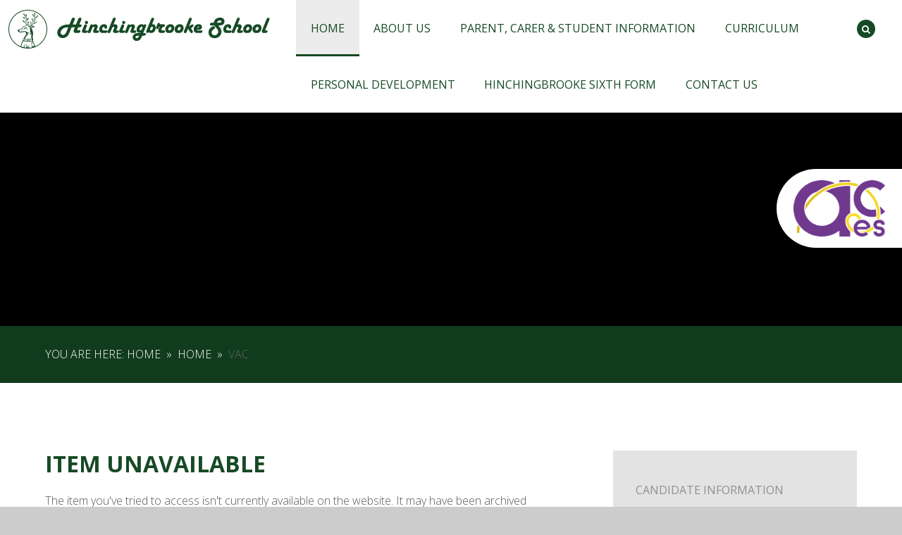

--- FILE ---
content_type: text/html
request_url: https://www.hinchingbrookeschool.net/page/?title=Subject+Leader+of+Business+Studies&pid=338
body_size: 54737
content:

<!DOCTYPE html>
<!--[if IE 7]><html class="no-ios no-js lte-ie9 lte-ie8 lte-ie7" lang="en" xml:lang="en"><![endif]-->
<!--[if IE 8]><html class="no-ios no-js lte-ie9 lte-ie8"  lang="en" xml:lang="en"><![endif]-->
<!--[if IE 9]><html class="no-ios no-js lte-ie9"  lang="en" xml:lang="en"><![endif]-->
<!--[if !IE]><!--> <html class="no-ios no-js"  lang="en" xml:lang="en"><!--<![endif]-->
	<head>
		<meta http-equiv="X-UA-Compatible" content="IE=edge" />
		<meta http-equiv="content-type" content="text/html; charset=utf-8"/>
		
		<link rel="canonical" href="https://www.hinchingbrookeschool.net/page/?title=Subject+Leader+of+Business+Studies&amp;pid=338">
		<link rel="stylesheet" integrity="sha512-+L4yy6FRcDGbXJ9mPG8MT/3UCDzwR9gPeyFNMCtInsol++5m3bk2bXWKdZjvybmohrAsn3Ua5x8gfLnbE1YkOg==" crossorigin="anonymous" referrerpolicy="no-referrer" media="screen" href="https://cdnjs.cloudflare.com/ajax/libs/font-awesome/4.5.0/css/font-awesome.min.css?cache=260112">
<!--[if IE 7]><link rel="stylesheet" media="screen" href="https://cdn.juniperwebsites.co.uk/_includes/font-awesome/4.2.0/css/font-awesome-ie7.min.css?cache=v4.6.56.3">
<![endif]-->
		<title>Hinchingbrooke School - Item Unavailable</title>
		
<!--[if IE]>
<script>
console = {log:function(){return;}};
</script>
<![endif]-->

<script>
	var boolItemEditDisabled;
	var boolLanguageMode, boolLanguageEditOriginal;
	var boolViewingConnect;
	var boolConnectDashboard;
	var displayRegions = [];
	var intNewFileCount = 0;
	strItemType = "page";
	strSubItemType = "page";

	var featureSupport = {
		tagging: false,
		eventTagging: false
	};
	var boolLoggedIn = false;
boolAdminMode = false;
	var boolSuperUser = false;
strCookieBarStyle = 'none';
	intParentPageID = "282";
	intCurrentItemID = 338;
	var intCurrentCatID = "";
boolIsHomePage = false;
	boolItemEditDisabled = true;
	boolLanguageEditOriginal=true;
	strCurrentLanguage='en-gb';	strFileAttachmentsUploadLocation = 'bottom';	boolViewingConnect = false;	boolConnectDashboard = false;	var objEditorComponentList = {};

</script>

<script src="https://cdn.juniperwebsites.co.uk/admin/_includes/js/mutation_events.min.js?cache=v4.6.56.3"></script>
<script src="https://cdn.juniperwebsites.co.uk/admin/_includes/js/jquery/jquery.js?cache=v4.6.56.3"></script>
<script src="https://cdn.juniperwebsites.co.uk/admin/_includes/js/jquery/jquery.prefilter.js?cache=v4.6.56.3"></script>
<script src="https://cdn.juniperwebsites.co.uk/admin/_includes/js/jquery/jquery.query.js?cache=v4.6.56.3"></script>
<script src="https://cdn.juniperwebsites.co.uk/admin/_includes/js/jquery/js.cookie.js?cache=v4.6.56.3"></script>
<script src="/_includes/editor/template-javascript.asp?cache=260112"></script>
<script src="/admin/_includes/js/functions/minified/functions.login.new.asp?cache=260112"></script>

  <script>

  </script>
<link href="https://www.hinchingbrookeschool.net/feeds/pages.asp?pid=338&lang=en" rel="alternate" type="application/rss+xml" title="Hinchingbrooke School - Subject Leader of Business Studies - Page Updates"><link href="https://www.hinchingbrookeschool.net/feeds/comments.asp?title=Subject Leader of Business Studies&amp;item=page&amp;pid=338" rel="alternate" type="application/rss+xml" title="Hinchingbrooke School - Subject Leader of Business Studies - Page Comments"><link rel="stylesheet" media="screen" href="/_site/css/main.css?cache=260112">


<meta name="mobile-web-app-capable" content="yes">
<meta name="apple-mobile-web-app-capable" content="yes">
<meta name="viewport" content="width=device-width, initial-scale=1, minimum-scale=1, maximum-scale=1">
<link rel="author" href="/humans.txt">
<link rel="icon" href="/_site/images/favicons/favicon.ico">
<link rel="apple-touch-icon" href="/_site/images/favicons/favicon.png">
<link href='https://fonts.googleapis.com/css?family=Open+Sans:400,300,400italic,600,600italic,300italic,700' rel='stylesheet' type='text/css'>
<link rel="stylesheet" href="/_site/css/print.css" type="text/css" media="print" />



        <script type="text/javascript">
            var iOS = (navigator.userAgent.match(/(iPad|iPhone|iPod)/g) ? true : false);
            if (iOS) {
                $('html').removeClass('no-ios').addClass('ios');
            }
        </script><link rel="stylesheet" media="screen" href="https://cdn.juniperwebsites.co.uk/_includes/css/content-blocks.css?cache=v4.6.56.3">
<link rel="stylesheet" media="screen" href="/_includes/css/cookie-colour.asp?cache=260112">
<link rel="stylesheet" media="screen" href="https://cdn.juniperwebsites.co.uk/_includes/css/cookies.css?cache=v4.6.56.3">
<link rel="stylesheet" media="screen" href="https://cdn.juniperwebsites.co.uk/_includes/css/cookies.advanced.css?cache=v4.6.56.3">
<link rel="stylesheet" media="screen" href="https://cdn.juniperwebsites.co.uk/_includes/css/overlord.css?cache=v4.6.56.3">
<link rel="stylesheet" media="screen" href="https://cdn.juniperwebsites.co.uk/_includes/css/templates.css?cache=v4.6.56.3">
<link rel="stylesheet" media="screen" href="/_site/css/attachments.css?cache=260112">
<link rel="stylesheet" media="screen" href="/_site/css/templates.css?cache=260112">
<style>#print_me { display: none;}</style><link rel="stylesheet" media="screen" href="/_site/css/content-design.css"><script src="https://cdn.juniperwebsites.co.uk/admin/_includes/js/modernizr.js?cache=v4.6.56.3"></script>
<script integrity="sha256-oTyWrNiP6Qftu4vs2g0RPCKr3g1a6QTlITNgoebxRc4=" crossorigin="anonymous" referrerpolicy="no-referrer" src="https://code.jquery.com/ui/1.10.4/jquery-ui.min.js?cache=260112"></script>
<script src="https://cdn.juniperwebsites.co.uk/admin/_includes/js/jquery/jquery.ui.timepicker.min.js?cache=v4.6.56.3"></script>
<link rel="stylesheet" media="screen" href="https://cdn.juniperwebsites.co.uk/admin/_includes/css/jquery.ui.timepicker.css?cache=v4.6.56.3">
<script src="https://cdn.juniperwebsites.co.uk/admin/_includes/js/jquery/jquery-ui.touch-punch.min.js?cache=v4.6.56.3"></script>
<link rel="stylesheet" media="screen" href="https://cdn.juniperwebsites.co.uk/admin/_includes/css/jquery-ui.css?cache=v4.6.56.3">
<script src="https://cdn.juniperwebsites.co.uk/_includes/js/swfobject.js?cache=v4.6.56.3"></script>

        <meta property="og:site_name" content="Hinchingbrooke School" />
        <meta property="og:title" content="Item Unavailable" />
        <meta property="og:image" content="https://www.hinchingbrookeschool.net/_site/images/design/thumbnail.jpg" />
        <meta property="og:type" content="website" />
        <meta property="twitter:card" content="summary" />
</head>


    <body>


<div id="print_me"></div>
<div class="mason mason--inner mason--nodemo">

	<section class="access">
		<a class="access__anchor" name="header"></a>
		<a class="access__link" href="#content">Skip to content &darr;</a>
	</section>

	<header class="header video--hide">
		<div class="header__wrap bg--white">
			<div class="header__content center">
				<a class="header__logo" href="/"><img src="/_site/images/design/logo.png" alt="Logo"></a>
				<h1 class="header__title">Hinchingbrooke School</h1>
			</div>
			<section class="menu caps">
				<div class="menu__btns">
					<button class="menu__btn menu__btn--main caps">
						<div class="menu__btn--front">menu</div>
						<div class="menu__btn--back">close</div>
					</button>
					
				</div>
				<nav class="menu__sidebar">
					<ul class="menu__sidebar__list"><li class="menu__sidebar__list__item menu__sidebar__list__item--page_1 menu__sidebar__list__item--subitems menu__sidebar__list__item--selected"><a class="menu__sidebar__list__item__link" id="page_1" href="/"><span>Home</span></a><button class="menu__sidebar__list__item__button" data-tab=".menu__sidebar__list__item--page_1--expand"><i class="menu__sidebar__list__item__button__icon fa fa-angle-down"></i></button><ul class="menu__sidebar__list__item__sub"><li class="menu__sidebar__list__item menu__sidebar__list__item--news_category_18"><a class="menu__sidebar__list__item__link" id="news_category_18" href="/news/?pid=1&amp;nid=18"><span>HBK Updates</span></a><button class="menu__sidebar__list__item__button" data-tab=".menu__sidebar__list__item--news_category_18--expand"><i class="menu__sidebar__list__item__button__icon fa fa-angle-down"></i></button></li><li class="menu__sidebar__list__item menu__sidebar__list__item--url_80"><a class="menu__sidebar__list__item__link" id="url_80" href="/_site/data/files/documents/8447F180FAA0A784F4D72B15F49FE78C.pdf?pid=1" target="_blank" rel="external"><span>Remote Learning Provision @HBK</span></a><button class="menu__sidebar__list__item__button" data-tab=".menu__sidebar__list__item--url_80--expand"><i class="menu__sidebar__list__item__button__icon fa fa-angle-down"></i></button></li><li class="menu__sidebar__list__item menu__sidebar__list__item--page_627"><a class="menu__sidebar__list__item__link" id="page_627" href="/page/?title=Safeguarding&amp;pid=627"><span>Safeguarding</span></a><button class="menu__sidebar__list__item__button" data-tab=".menu__sidebar__list__item--page_627--expand"><i class="menu__sidebar__list__item__button__icon fa fa-angle-down"></i></button></li><li class="menu__sidebar__list__item menu__sidebar__list__item--news_category_21"><a class="menu__sidebar__list__item__link" id="news_category_21" href="/news/?pid=1&amp;nid=21"><span>Sixth Form Transition Work</span></a><button class="menu__sidebar__list__item__button" data-tab=".menu__sidebar__list__item--news_category_21--expand"><i class="menu__sidebar__list__item__button__icon fa fa-angle-down"></i></button></li></ul></li><li class="menu__sidebar__list__item menu__sidebar__list__item--page_33 menu__sidebar__list__item--subitems"><a class="menu__sidebar__list__item__link" id="page_33" href="/page/?title=About+US&amp;pid=33"><span>About US</span></a><button class="menu__sidebar__list__item__button" data-tab=".menu__sidebar__list__item--page_33--expand"><i class="menu__sidebar__list__item__button__icon fa fa-angle-down"></i></button><ul class="menu__sidebar__list__item__sub"><li class="menu__sidebar__list__item menu__sidebar__list__item--page_1118"><a class="menu__sidebar__list__item__link" id="page_1118" href="/page/?title=Alumni&amp;pid=1118"><span>Alumni</span></a><button class="menu__sidebar__list__item__button" data-tab=".menu__sidebar__list__item--page_1118--expand"><i class="menu__sidebar__list__item__button__icon fa fa-angle-down"></i></button></li><li class="menu__sidebar__list__item menu__sidebar__list__item--page_900"><a class="menu__sidebar__list__item__link" id="page_900" href="/page/?title=Equality+Objectives&amp;pid=900"><span>Equality Objectives</span></a><button class="menu__sidebar__list__item__button" data-tab=".menu__sidebar__list__item--page_900--expand"><i class="menu__sidebar__list__item__button__icon fa fa-angle-down"></i></button></li><li class="menu__sidebar__list__item menu__sidebar__list__item--page_1023"><a class="menu__sidebar__list__item__link" id="page_1023" href="/page/?title=Foundation+of+Hinchingbrooke+School&amp;pid=1023"><span>Foundation of Hinchingbrooke School</span></a><button class="menu__sidebar__list__item__button" data-tab=".menu__sidebar__list__item--page_1023--expand"><i class="menu__sidebar__list__item__button__icon fa fa-angle-down"></i></button></li><li class="menu__sidebar__list__item menu__sidebar__list__item--page_64"><a class="menu__sidebar__list__item__link" id="page_64" href="/page/?title=Free+School+Meals+and+Pupil+Premium&amp;pid=64"><span>Free School Meals and Pupil Premium</span></a><button class="menu__sidebar__list__item__button" data-tab=".menu__sidebar__list__item--page_64--expand"><i class="menu__sidebar__list__item__button__icon fa fa-angle-down"></i></button></li><li class="menu__sidebar__list__item menu__sidebar__list__item--page_35"><a class="menu__sidebar__list__item__link" id="page_35" href="/page/?title=Governance&amp;pid=35"><span>Governance</span></a><button class="menu__sidebar__list__item__button" data-tab=".menu__sidebar__list__item--page_35--expand"><i class="menu__sidebar__list__item__button__icon fa fa-angle-down"></i></button></li><li class="menu__sidebar__list__item menu__sidebar__list__item--page_1119"><a class="menu__sidebar__list__item__link" id="page_1119" href="/page/?title=History+of+Hinchingbrooke+School&amp;pid=1119"><span>History of Hinchingbrooke School</span></a><button class="menu__sidebar__list__item__button" data-tab=".menu__sidebar__list__item--page_1119--expand"><i class="menu__sidebar__list__item__button__icon fa fa-angle-down"></i></button></li><li class="menu__sidebar__list__item menu__sidebar__list__item--page_43"><a class="menu__sidebar__list__item__link" id="page_43" href="/page/?title=Policies&amp;pid=43"><span>Policies</span></a><button class="menu__sidebar__list__item__button" data-tab=".menu__sidebar__list__item--page_43--expand"><i class="menu__sidebar__list__item__button__icon fa fa-angle-down"></i></button></li><li class="menu__sidebar__list__item menu__sidebar__list__item--url_97"><a class="menu__sidebar__list__item__link" id="url_97" href="/page/?title=About+US&amp;pid=33" target="_blank" rel="external"><span>Principal's Welcome</span></a><button class="menu__sidebar__list__item__button" data-tab=".menu__sidebar__list__item--url_97--expand"><i class="menu__sidebar__list__item__button__icon fa fa-angle-down"></i></button></li><li class="menu__sidebar__list__item menu__sidebar__list__item--page_904"><a class="menu__sidebar__list__item__link" id="page_904" href="/page/?title=School+Performance&amp;pid=904"><span>School Performance</span></a><button class="menu__sidebar__list__item__button" data-tab=".menu__sidebar__list__item--page_904--expand"><i class="menu__sidebar__list__item__button__icon fa fa-angle-down"></i></button></li><li class="menu__sidebar__list__item menu__sidebar__list__item--page_960"><a class="menu__sidebar__list__item__link" id="page_960" href="/page/?title=Staff+2025%2F2026&amp;pid=960"><span>Staff 2025/2026</span></a><button class="menu__sidebar__list__item__button" data-tab=".menu__sidebar__list__item--page_960--expand"><i class="menu__sidebar__list__item__button__icon fa fa-angle-down"></i></button></li><li class="menu__sidebar__list__item menu__sidebar__list__item--page_1024"><a class="menu__sidebar__list__item__link" id="page_1024" href="/page/?title=Staff+Wellbeing&amp;pid=1024"><span>Staff Wellbeing</span></a><button class="menu__sidebar__list__item__button" data-tab=".menu__sidebar__list__item--page_1024--expand"><i class="menu__sidebar__list__item__button__icon fa fa-angle-down"></i></button></li><li class="menu__sidebar__list__item menu__sidebar__list__item--page_902"><a class="menu__sidebar__list__item__link" id="page_902" href="/page/?title=Working+for+Hinchingbrooke+School&amp;pid=902"><span>Working for Hinchingbrooke School</span></a><button class="menu__sidebar__list__item__button" data-tab=".menu__sidebar__list__item--page_902--expand"><i class="menu__sidebar__list__item__button__icon fa fa-angle-down"></i></button></li></ul></li><li class="menu__sidebar__list__item menu__sidebar__list__item--page_3 menu__sidebar__list__item--subitems"><a class="menu__sidebar__list__item__link" id="page_3" href="/page/?title=PARENT%2C+CARER+%26amp%3B+STUDENT+Information&amp;pid=3"><span>PARENT, CARER &amp; STUDENT Information</span></a><button class="menu__sidebar__list__item__button" data-tab=".menu__sidebar__list__item--page_3--expand"><i class="menu__sidebar__list__item__button__icon fa fa-angle-down"></i></button><ul class="menu__sidebar__list__item__sub"><li class="menu__sidebar__list__item menu__sidebar__list__item--page_695"><a class="menu__sidebar__list__item__link" id="page_695" href="/page/?title=Admissions+%26amp%3B+Leavers&amp;pid=695"><span>Admissions &amp; Leavers</span></a><button class="menu__sidebar__list__item__button" data-tab=".menu__sidebar__list__item--page_695--expand"><i class="menu__sidebar__list__item__button__icon fa fa-angle-down"></i></button></li><li class="menu__sidebar__list__item menu__sidebar__list__item--page_135"><a class="menu__sidebar__list__item__link" id="page_135" href="/page/?title=Attendance+%26amp%3B+Reporting+Absence&amp;pid=135"><span>Attendance &amp; Reporting Absence</span></a><button class="menu__sidebar__list__item__button" data-tab=".menu__sidebar__list__item--page_135--expand"><i class="menu__sidebar__list__item__button__icon fa fa-angle-down"></i></button></li><li class="menu__sidebar__list__item menu__sidebar__list__item--page_227"><a class="menu__sidebar__list__item__link" id="page_227" href="/page/?title=Catering&amp;pid=227"><span>Catering</span></a><button class="menu__sidebar__list__item__button" data-tab=".menu__sidebar__list__item--page_227--expand"><i class="menu__sidebar__list__item__button__icon fa fa-angle-down"></i></button></li><li class="menu__sidebar__list__item menu__sidebar__list__item--page_1138"><a class="menu__sidebar__list__item__link" id="page_1138" href="/page/?title=E%2DSafety&amp;pid=1138"><span>E-Safety</span></a><button class="menu__sidebar__list__item__button" data-tab=".menu__sidebar__list__item--page_1138--expand"><i class="menu__sidebar__list__item__button__icon fa fa-angle-down"></i></button></li><li class="menu__sidebar__list__item menu__sidebar__list__item--news_category_24"><a class="menu__sidebar__list__item__link" id="news_category_24" href="/news/?pid=3&amp;nid=24"><span>HBK Fortnightly Focus</span></a><button class="menu__sidebar__list__item__button" data-tab=".menu__sidebar__list__item--news_category_24--expand"><i class="menu__sidebar__list__item__button__icon fa fa-angle-down"></i></button></li><li class="menu__sidebar__list__item menu__sidebar__list__item--page_943"><a class="menu__sidebar__list__item__link" id="page_943" href="/page/?title=HBK+Surveys&amp;pid=943"><span>HBK Surveys</span></a><button class="menu__sidebar__list__item__button" data-tab=".menu__sidebar__list__item--page_943--expand"><i class="menu__sidebar__list__item__button__icon fa fa-angle-down"></i></button></li><li class="menu__sidebar__list__item menu__sidebar__list__item--page_713"><a class="menu__sidebar__list__item__link" id="page_713" href="/page/?title=Help+%26amp%3B+Advice&amp;pid=713"><span>Help &amp; Advice</span></a><button class="menu__sidebar__list__item__button" data-tab=".menu__sidebar__list__item--page_713--expand"><i class="menu__sidebar__list__item__button__icon fa fa-angle-down"></i></button></li><li class="menu__sidebar__list__item menu__sidebar__list__item--page_1006"><a class="menu__sidebar__list__item__link" id="page_1006" href="/page/?title=Hinchingbrooke+Approach+to+Behaviour+%28HAB%29+%2D+A+guide+for+Parents+and+Carers&amp;pid=1006"><span>Hinchingbrooke Approach to Behaviour (HAB) - A guide for Parents and Carers</span></a><button class="menu__sidebar__list__item__button" data-tab=".menu__sidebar__list__item--page_1006--expand"><i class="menu__sidebar__list__item__button__icon fa fa-angle-down"></i></button></li><li class="menu__sidebar__list__item menu__sidebar__list__item--page_948"><a class="menu__sidebar__list__item__link" id="page_948" href="/page/?title=Lost+Property+%40+HBK&amp;pid=948"><span>Lost Property @ HBK</span></a><button class="menu__sidebar__list__item__button" data-tab=".menu__sidebar__list__item--page_948--expand"><i class="menu__sidebar__list__item__button__icon fa fa-angle-down"></i></button></li><li class="menu__sidebar__list__item menu__sidebar__list__item--page_268"><a class="menu__sidebar__list__item__link" id="page_268" href="/page/?title=Parents%27+Evenings+Online+%26amp%3B+Online+Booking+System&amp;pid=268"><span>Parents' Evenings Online &amp; Online Booking System</span></a><button class="menu__sidebar__list__item__button" data-tab=".menu__sidebar__list__item--page_268--expand"><i class="menu__sidebar__list__item__button__icon fa fa-angle-down"></i></button></li><li class="menu__sidebar__list__item menu__sidebar__list__item--page_963"><a class="menu__sidebar__list__item__link" id="page_963" href="/page/?title=Progress+Reports&amp;pid=963"><span>Progress Reports</span></a><button class="menu__sidebar__list__item__button" data-tab=".menu__sidebar__list__item--page_963--expand"><i class="menu__sidebar__list__item__button__icon fa fa-angle-down"></i></button></li><li class="menu__sidebar__list__item menu__sidebar__list__item--page_1041"><a class="menu__sidebar__list__item__link" id="page_1041" href="/page/?title=Rewards+%40+HBK&amp;pid=1041"><span>Rewards @ HBK</span></a><button class="menu__sidebar__list__item__button" data-tab=".menu__sidebar__list__item--page_1041--expand"><i class="menu__sidebar__list__item__button__icon fa fa-angle-down"></i></button></li><li class="menu__sidebar__list__item menu__sidebar__list__item--url_1"><a class="menu__sidebar__list__item__link" id="url_1" href="/calendar/?calid=9,8&amp;pid=3&amp;viewid=1"><span>School Calendar 2025-2026</span></a><button class="menu__sidebar__list__item__button" data-tab=".menu__sidebar__list__item--url_1--expand"><i class="menu__sidebar__list__item__button__icon fa fa-angle-down"></i></button></li><li class="menu__sidebar__list__item menu__sidebar__list__item--page_903"><a class="menu__sidebar__list__item__link" id="page_903" href="/page/?title=School+Day&amp;pid=903"><span>School Day</span></a><button class="menu__sidebar__list__item__button" data-tab=".menu__sidebar__list__item--page_903--expand"><i class="menu__sidebar__list__item__button__icon fa fa-angle-down"></i></button></li><li class="menu__sidebar__list__item menu__sidebar__list__item--page_893"><a class="menu__sidebar__list__item__link" id="page_893" href="/page/?title=Term+Dates&amp;pid=893"><span>Term Dates</span></a><button class="menu__sidebar__list__item__button" data-tab=".menu__sidebar__list__item--page_893--expand"><i class="menu__sidebar__list__item__button__icon fa fa-angle-down"></i></button></li><li class="menu__sidebar__list__item menu__sidebar__list__item--page_137"><a class="menu__sidebar__list__item__link" id="page_137" href="/uniform"><span>Uniform &amp; Appearance</span></a><button class="menu__sidebar__list__item__button" data-tab=".menu__sidebar__list__item--page_137--expand"><i class="menu__sidebar__list__item__button__icon fa fa-angle-down"></i></button></li><li class="menu__sidebar__list__item menu__sidebar__list__item--page_196"><a class="menu__sidebar__list__item__link" id="page_196" href="/transition"><span>Year 6 to 7 Transition September 2025</span></a><button class="menu__sidebar__list__item__button" data-tab=".menu__sidebar__list__item--page_196--expand"><i class="menu__sidebar__list__item__button__icon fa fa-angle-down"></i></button></li></ul></li><li class="menu__sidebar__list__item menu__sidebar__list__item--page_7 menu__sidebar__list__item--subitems"><a class="menu__sidebar__list__item__link" id="page_7" href="/page/?title=Curriculum&amp;pid=7"><span>Curriculum</span></a><button class="menu__sidebar__list__item__button" data-tab=".menu__sidebar__list__item--page_7--expand"><i class="menu__sidebar__list__item__button__icon fa fa-angle-down"></i></button><ul class="menu__sidebar__list__item__sub"><li class="menu__sidebar__list__item menu__sidebar__list__item--page_202"><a class="menu__sidebar__list__item__link" id="page_202" href="/exams"><span>Examinations</span></a><button class="menu__sidebar__list__item__button" data-tab=".menu__sidebar__list__item--page_202--expand"><i class="menu__sidebar__list__item__button__icon fa fa-angle-down"></i></button></li><li class="menu__sidebar__list__item menu__sidebar__list__item--page_1005"><a class="menu__sidebar__list__item__link" id="page_1005" href="/page/?title=GCSEPod&amp;pid=1005"><span>GCSEPod</span></a><button class="menu__sidebar__list__item__button" data-tab=".menu__sidebar__list__item--page_1005--expand"><i class="menu__sidebar__list__item__button__icon fa fa-angle-down"></i></button></li><li class="menu__sidebar__list__item menu__sidebar__list__item--page_481"><a class="menu__sidebar__list__item__link" id="page_481" href="/page/?title=KS3+%2D+Curriculum&amp;pid=481"><span>KS3 - Curriculum</span></a><button class="menu__sidebar__list__item__button" data-tab=".menu__sidebar__list__item--page_481--expand"><i class="menu__sidebar__list__item__button__icon fa fa-angle-down"></i></button></li><li class="menu__sidebar__list__item menu__sidebar__list__item--page_491"><a class="menu__sidebar__list__item__link" id="page_491" href="/options"><span>KS4 - Curriculum</span></a><button class="menu__sidebar__list__item__button" data-tab=".menu__sidebar__list__item--page_491--expand"><i class="menu__sidebar__list__item__button__icon fa fa-angle-down"></i></button></li><li class="menu__sidebar__list__item menu__sidebar__list__item--page_1139"><a class="menu__sidebar__list__item__link" id="page_1139" href="/page/?title=KS4+%2D+Course+Choices+%28Options%29&amp;pid=1139"><span>KS4 - Course Choices (Options)</span></a><button class="menu__sidebar__list__item__button" data-tab=".menu__sidebar__list__item--page_1139--expand"><i class="menu__sidebar__list__item__button__icon fa fa-angle-down"></i></button></li><li class="menu__sidebar__list__item menu__sidebar__list__item--page_956"><a class="menu__sidebar__list__item__link" id="page_956" href="/page/?title=KS5+%2D+Curriculum&amp;pid=956"><span>KS5 - Curriculum</span></a><button class="menu__sidebar__list__item__button" data-tab=".menu__sidebar__list__item--page_956--expand"><i class="menu__sidebar__list__item__button__icon fa fa-angle-down"></i></button></li><li class="menu__sidebar__list__item menu__sidebar__list__item--page_1146"><a class="menu__sidebar__list__item__link" id="page_1146" href="/page/?title=Learning+Journey&amp;pid=1146"><span>Learning Journey</span></a><button class="menu__sidebar__list__item__button" data-tab=".menu__sidebar__list__item--page_1146--expand"><i class="menu__sidebar__list__item__button__icon fa fa-angle-down"></i></button></li><li class="menu__sidebar__list__item menu__sidebar__list__item--page_188"><a class="menu__sidebar__list__item__link" id="page_188" href="/send"><span>SEND</span></a><button class="menu__sidebar__list__item__button" data-tab=".menu__sidebar__list__item--page_188--expand"><i class="menu__sidebar__list__item__button__icon fa fa-angle-down"></i></button></li><li class="menu__sidebar__list__item menu__sidebar__list__item--page_104"><a class="menu__sidebar__list__item__link" id="page_104" href="/page/?title=Subject+Information&amp;pid=104"><span>Subject Information</span></a><button class="menu__sidebar__list__item__button" data-tab=".menu__sidebar__list__item--page_104--expand"><i class="menu__sidebar__list__item__button__icon fa fa-angle-down"></i></button></li><li class="menu__sidebar__list__item menu__sidebar__list__item--page_917"><a class="menu__sidebar__list__item__link" id="page_917" href="/page/?title=Teaching+%26amp%3B+Learning+%28Hinchingbrooke+Approach+to+Teaching%29&amp;pid=917"><span>Teaching &amp; Learning (Hinchingbrooke Approach to Teaching)</span></a><button class="menu__sidebar__list__item__button" data-tab=".menu__sidebar__list__item--page_917--expand"><i class="menu__sidebar__list__item__button__icon fa fa-angle-down"></i></button></li></ul></li><li class="menu__sidebar__list__item menu__sidebar__list__item--page_907 menu__sidebar__list__item--subitems"><a class="menu__sidebar__list__item__link" id="page_907" href="/page/?title=PERSONAL+DEVELOPMENT&amp;pid=907"><span>PERSONAL DEVELOPMENT</span></a><button class="menu__sidebar__list__item__button" data-tab=".menu__sidebar__list__item--page_907--expand"><i class="menu__sidebar__list__item__button__icon fa fa-angle-down"></i></button><ul class="menu__sidebar__list__item__sub"><li class="menu__sidebar__list__item menu__sidebar__list__item--page_170"><a class="menu__sidebar__list__item__link" id="page_170" href="/page/?title=CEIAG+%2D+Careers&amp;pid=170"><span>CEIAG - Careers</span></a><button class="menu__sidebar__list__item__button" data-tab=".menu__sidebar__list__item--page_170--expand"><i class="menu__sidebar__list__item__button__icon fa fa-angle-down"></i></button></li><li class="menu__sidebar__list__item menu__sidebar__list__item--page_972"><a class="menu__sidebar__list__item__link" id="page_972" href="/page/?title=Diversity&amp;pid=972"><span>Diversity</span></a><button class="menu__sidebar__list__item__button" data-tab=".menu__sidebar__list__item--page_972--expand"><i class="menu__sidebar__list__item__button__icon fa fa-angle-down"></i></button></li><li class="menu__sidebar__list__item menu__sidebar__list__item--page_977"><a class="menu__sidebar__list__item__link" id="page_977" href="/page/?title=Extra%2DCurricular&amp;pid=977"><span>Extra-Curricular</span></a><button class="menu__sidebar__list__item__button" data-tab=".menu__sidebar__list__item--page_977--expand"><i class="menu__sidebar__list__item__button__icon fa fa-angle-down"></i></button></li><li class="menu__sidebar__list__item menu__sidebar__list__item--page_10"><a class="menu__sidebar__list__item__link" id="page_10" href="/page/?title=House+System&amp;pid=10"><span>House System</span></a><button class="menu__sidebar__list__item__button" data-tab=".menu__sidebar__list__item--page_10--expand"><i class="menu__sidebar__list__item__button__icon fa fa-angle-down"></i></button></li><li class="menu__sidebar__list__item menu__sidebar__list__item--page_976"><a class="menu__sidebar__list__item__link" id="page_976" href="/page/?title=In+School+Support&amp;pid=976"><span>In School Support</span></a><button class="menu__sidebar__list__item__button" data-tab=".menu__sidebar__list__item--page_976--expand"><i class="menu__sidebar__list__item__button__icon fa fa-angle-down"></i></button></li><li class="menu__sidebar__list__item menu__sidebar__list__item--page_974"><a class="menu__sidebar__list__item__link" id="page_974" href="/page/?title=PSHCE&amp;pid=974"><span>PSHCE</span></a><button class="menu__sidebar__list__item__button" data-tab=".menu__sidebar__list__item--page_974--expand"><i class="menu__sidebar__list__item__button__icon fa fa-angle-down"></i></button></li><li class="menu__sidebar__list__item menu__sidebar__list__item--page_225"><a class="menu__sidebar__list__item__link" id="page_225" href="/rj"><span>Restorative Approaches</span></a><button class="menu__sidebar__list__item__button" data-tab=".menu__sidebar__list__item--page_225--expand"><i class="menu__sidebar__list__item__button__icon fa fa-angle-down"></i></button></li><li class="menu__sidebar__list__item menu__sidebar__list__item--page_490"><a class="menu__sidebar__list__item__link" id="page_490" href="/page/?title=Safeguarding&amp;pid=490"><span>Safeguarding</span></a><button class="menu__sidebar__list__item__button" data-tab=".menu__sidebar__list__item--page_490--expand"><i class="menu__sidebar__list__item__button__icon fa fa-angle-down"></i></button></li><li class="menu__sidebar__list__item menu__sidebar__list__item--page_975"><a class="menu__sidebar__list__item__link" id="page_975" href="/page/?title=SMSC&amp;pid=975"><span>SMSC</span></a><button class="menu__sidebar__list__item__button" data-tab=".menu__sidebar__list__item--page_975--expand"><i class="menu__sidebar__list__item__button__icon fa fa-angle-down"></i></button></li><li class="menu__sidebar__list__item menu__sidebar__list__item--page_973"><a class="menu__sidebar__list__item__link" id="page_973" href="/page/?title=Student+Leadership&amp;pid=973"><span>Student Leadership</span></a><button class="menu__sidebar__list__item__button" data-tab=".menu__sidebar__list__item--page_973--expand"><i class="menu__sidebar__list__item__button__icon fa fa-angle-down"></i></button></li><li class="menu__sidebar__list__item menu__sidebar__list__item--page_1099"><a class="menu__sidebar__list__item__link" id="page_1099" href="/page/?title=Student+Newsletter+%2D+THE+STAG&amp;pid=1099"><span>Student Newsletter - THE STAG</span></a><button class="menu__sidebar__list__item__button" data-tab=".menu__sidebar__list__item--page_1099--expand"><i class="menu__sidebar__list__item__button__icon fa fa-angle-down"></i></button></li><li class="menu__sidebar__list__item menu__sidebar__list__item--page_996"><a class="menu__sidebar__list__item__link" id="page_996" href="/page/?title=Student+Voice&amp;pid=996"><span>Student Voice</span></a><button class="menu__sidebar__list__item__button" data-tab=".menu__sidebar__list__item--page_996--expand"><i class="menu__sidebar__list__item__button__icon fa fa-angle-down"></i></button></li><li class="menu__sidebar__list__item menu__sidebar__list__item--page_169"><a class="menu__sidebar__list__item__link" id="page_169" href="/page/?title=Support+and+Inclusion&amp;pid=169"><span>Support and Inclusion</span></a><button class="menu__sidebar__list__item__button" data-tab=".menu__sidebar__list__item--page_169--expand"><i class="menu__sidebar__list__item__button__icon fa fa-angle-down"></i></button></li><li class="menu__sidebar__list__item menu__sidebar__list__item--page_1109"><a class="menu__sidebar__list__item__link" id="page_1109" href="/page/?title=Trips&amp;pid=1109"><span>Trips</span></a><button class="menu__sidebar__list__item__button" data-tab=".menu__sidebar__list__item--page_1109--expand"><i class="menu__sidebar__list__item__button__icon fa fa-angle-down"></i></button></li><li class="menu__sidebar__list__item menu__sidebar__list__item--page_971"><a class="menu__sidebar__list__item__link" id="page_971" href="/page/?title=Tutor+Programme&amp;pid=971"><span>Tutor Programme</span></a><button class="menu__sidebar__list__item__button" data-tab=".menu__sidebar__list__item--page_971--expand"><i class="menu__sidebar__list__item__button__icon fa fa-angle-down"></i></button></li></ul></li><li class="menu__sidebar__list__item menu__sidebar__list__item--page_8 menu__sidebar__list__item--subitems"><a class="menu__sidebar__list__item__link" id="page_8" href="/6thform"><span>Hinchingbrooke Sixth Form</span></a><button class="menu__sidebar__list__item__button" data-tab=".menu__sidebar__list__item--page_8--expand"><i class="menu__sidebar__list__item__button__icon fa fa-angle-down"></i></button><ul class="menu__sidebar__list__item__sub"><li class="menu__sidebar__list__item menu__sidebar__list__item--page_17"><a class="menu__sidebar__list__item__link" id="page_17" href="/page/?title=Welcome+to+our+Sixth+Form&amp;pid=17"><span>Welcome to our Sixth Form</span></a><button class="menu__sidebar__list__item__button" data-tab=".menu__sidebar__list__item--page_17--expand"><i class="menu__sidebar__list__item__button__icon fa fa-angle-down"></i></button></li><li class="menu__sidebar__list__item menu__sidebar__list__item--news_category_25"><a class="menu__sidebar__list__item__link" id="news_category_25" href="/news/?pid=8&amp;nid=25"><span>Sixth Form News</span></a><button class="menu__sidebar__list__item__button" data-tab=".menu__sidebar__list__item--news_category_25--expand"><i class="menu__sidebar__list__item__button__icon fa fa-angle-down"></i></button></li><li class="menu__sidebar__list__item menu__sidebar__list__item--page_436"><a class="menu__sidebar__list__item__link" id="page_436" href="/page/?title=Examinations+and+Results&amp;pid=436"><span>Examinations and Results</span></a><button class="menu__sidebar__list__item__button" data-tab=".menu__sidebar__list__item--page_436--expand"><i class="menu__sidebar__list__item__button__icon fa fa-angle-down"></i></button></li><li class="menu__sidebar__list__item menu__sidebar__list__item--page_437"><a class="menu__sidebar__list__item__link" id="page_437" href="/page/?title=Life+After+Sixth+Form&amp;pid=437"><span>Life After Sixth Form</span></a><button class="menu__sidebar__list__item__button" data-tab=".menu__sidebar__list__item--page_437--expand"><i class="menu__sidebar__list__item__button__icon fa fa-angle-down"></i></button></li><li class="menu__sidebar__list__item menu__sidebar__list__item--photo_gallery_17"><a class="menu__sidebar__list__item__link" id="photo_gallery_17" href="/gallery/?pid=8&amp;gcatid=17"><span>Student Life Gallery</span></a><button class="menu__sidebar__list__item__button" data-tab=".menu__sidebar__list__item--photo_gallery_17--expand"><i class="menu__sidebar__list__item__button__icon fa fa-angle-down"></i></button></li></ul></li><li class="menu__sidebar__list__item menu__sidebar__list__item--page_23 menu__sidebar__list__item--subitems"><a class="menu__sidebar__list__item__link" id="page_23" href="/contactus"><span>Contact Us</span></a><button class="menu__sidebar__list__item__button" data-tab=".menu__sidebar__list__item--page_23--expand"><i class="menu__sidebar__list__item__button__icon fa fa-angle-down"></i></button><ul class="menu__sidebar__list__item__sub"><li class="menu__sidebar__list__item menu__sidebar__list__item--page_226"><a class="menu__sidebar__list__item__link" id="page_226" href="/page/?title=Facilities&amp;pid=226"><span>Facilities</span></a><button class="menu__sidebar__list__item__button" data-tab=".menu__sidebar__list__item--page_226--expand"><i class="menu__sidebar__list__item__button__icon fa fa-angle-down"></i></button></li><li class="menu__sidebar__list__item menu__sidebar__list__item--form_16"><a class="menu__sidebar__list__item__link" id="form_16" href="/form/?pid=23&amp;form=16"><span>Update Contact Details</span></a><button class="menu__sidebar__list__item__button" data-tab=".menu__sidebar__list__item--form_16--expand"><i class="menu__sidebar__list__item__button__icon fa fa-angle-down"></i></button></li><li class="menu__sidebar__list__item menu__sidebar__list__item--form_22"><a class="menu__sidebar__list__item__link" id="form_22" href="/form/?pid=23&amp;form=22"><span>Website Feedback</span></a><button class="menu__sidebar__list__item__button" data-tab=".menu__sidebar__list__item--form_22--expand"><i class="menu__sidebar__list__item__button__icon fa fa-angle-down"></i></button></li></ul></li></ul>
					<form class="search__form" method="post" action="/search/default.asp?pid=447">
					    <input id="search_input" type="text" value="Search..." type="text" name="searchValue" title="search..."
					        onblur="if (this.value == '') {this.value = 'Search...';}"
					        onfocus="if (this.value == 'Search...') {this.value = '';}" />
					    <input id="search_submit" type="submit" name="Search" value="&#61442;" />
					</form>
					<button class="search__btn" data-toggle=".mason--search"><i class="fa fa-search color--white"></i></button>
				</nav>
			</section>
		</div>
		
		<div class="trust__link">
			<a href="http://www.acesacademies.co.uk/" target="_blank">
				<img src="/_site/images/design/trust-color.png" alt="">
			</a>
		</div>
	</header>

	 
	<section class="hero">
		
			<ul class="hero__slideshow" data-parallax="top: .3px;">
			    <li class="hero__slideshow__item"> <img src="/_site/data/files/images/slideshow/1/056F3E1C54A906804780FF08D00B3885.jpg" class="slideshow__image__img" alt="slideshow image" data-fill=".hero__slideshow" /></li>   
			</ul>
		
		<div class="hero__content section caps">
			<span>You are here: </span><ul class="hero__path"><li class="hero__path__item hero__path__item--page_1 hero__path__item--selected"><a class="hero__path__item__link" id="page_1" href="/">Home</a><span class="hero__path__item__sep">&raquo;</span></li><li class="hero__path__item hero__path__item--page_1 hero__path__item--selected"><a class="hero__path__item__link" id="page_1" href="/">Home</a><span class="hero__path__item__sep">&raquo;</span></li><li class="hero__path__item hero__path__item--page_281 hero__path__item--selected"><a class="hero__path__item__link" id="page_281" href="/jobs">vac</a><span class="hero__path__item__sep">&raquo;</span></li></ul>
		</div>
		
	</section>

	

	<main class="main">

		
		<nav class="subnav">
			<a class="subnav__anchor" name="subnav"></a>
			
			<button class="subnav__btn">Items in this Area <i class="fa fa-angle-down"></i></button>
			<div class="subnav__expand">
				<ul class="subnav__list"><li class="subnav__list__item subnav__list__item--page_345"><a class="subnav__list__item__link" id="page_345" href="/page/?title=CANDIDATE+INFORMATION&amp;pid=345">CANDIDATE INFORMATION</a></li></ul>
				<div class="subnav__feature">
				 <div class="feature caps" style="background: url(/_site/data/files/images/sixth%20form/7307301D4DA32D0A1E27EF2A32D4B543.jpg) no-repeat center / cover;"><a href="/6thform"><h4 class="heading__border"><strong>Hinchingbrooke Sixth Form</strong></h4></a></div> 
				</div>
			</div>
			
		</nav>
		<div class="content content--page">
			<a class="content__anchor" name="content"></a>
			<h1 class="content__title" id="itemTitle">Item Unavailable</h1>
			<div class="content__region">
                The item you've tried to access isn't currently available on the website. It may have been archived automatically or it may be configured to go onto the website on a future date.</div>

</div>

</main>

		<footer class="footer section center">
			<div class="inner">
				<div class="footer__contact">
					 <h3>Hinchingbrooke School</h3><p>Brampton Road<br />
Huntingdon<br />
Cambridgeshire<br />
PE29 3BN</p>
<p>Tel: 01480 375700 <span class="divider">|</span> <a href="communications@hbk.acesmat.uk">communications@hbk.acesmat.uk</a></p> 
				</div>
				<ul class="social"><li class="social__item"><a href="/page/?title=Working+for+Hinchingbrooke+School&pid=281" target="_self" class="social__item__link"><i class="fa fa-briefcase"></i><span>Working for Hinchingbrooke School</span></a></li><li class="social__item"><a href="https://www.facebook.com/HinchingbrookeSchool" target="_blank" class="social__item__link"><i class="fa fa-facebook"></i><span>Facebook</span></a></li><li class="social__item"><a href="https://twitter.com/HBK_School" target="_blank" class="social__item__link"><svg class="svg-inline--fa fa-w-16" xmlns="http://www.w3.org/2000/svg" width="1em" viewBox="0 0 512 512"><path fill="currentColor" d="M389.2 48h70.6L305.6 224.2 487 464H345L233.7 318.6 106.5 464H35.8L200.7 275.5 26.8 48H172.4L272.9 180.9 389.2 48zM364.4 421.8h39.1L151.1 88h-42L364.4 421.8z"/></svg><span>Twitter</span></a></li><li class="social__item"><a href="https://vimeo.com/hinchingbrookeschool" target="_blank" class="social__item__link"><i class="fa fa-vimeo-square "></i><span>Vimeo</span></a></li><li class="social__item"><a href="http://www.hinchingbrookeschool.net/page/?pid=490" target="_blank" class="social__item__link"><i class="fa fa-life-ring"></i><span>Safety & Wellbeing</span></a></li><li class="social__item"><a class="social__item__link" data-scroll="#header" href="#header" name="footer"><i class="fa fa-chevron-up"></i><span>Back to top</span></a></li></ul>
				<div class="footer__legal">
					<p>
						<a href="https://www.hinchingbrookeschool.net/accessibility.asp?level=high-vis&amp;item=page_338" title="This link will display the current page in high visibility mode, suitable for screen reader software">Text Only Version</a> <span class="divider">|</span> <a href="https://www.hinchingbrookeschool.net/accessibility-statement/">Accessibility Statement</a> <span class="divider">|</span> <a href="/sitemap/?pid=0">Sitemap</a><br />
						Copyright &copy;
						2026 Hinchingbrooke School<br />
						<a target="_blank" href="http://www.e4education.co.uk">Website design for schools by e4education</a></p>
					</div>
					<div class="footer__trust">
						<a href="http://www.acesacademies.co.uk/" target="_blank">
							<img src="/_site/images/design/trust.png" alt="ACES Academies Trust">
							<p>Part of the ACES Academies Trust</p>
						</a>
					</div>
				</div>
				<!--<p class="footer__charity">Hinchingbrooke School is a company limited by guarantee, registered in England and Wales with registered number 07732319<br />Registered Office is Hinchingbrooke School, Brampton Road, Huntingdon, Cambridgeshire PE29 3BN<br />  Hinchingbrooke School is a charity (with exempt charity status)<br />        VAT Number: 121271560    </p>-->


				<p class="footer__charity">ACES Academies Trust is a company limited by guarantee, registered in England and Wales with registered number 07732319</br>
				Registered Office is Hinchingbrooke School, Brampton Road, Huntingdon, Cambridgeshire PE29 3BN</br>
			ACES Academies Trust is a charity (with exempt charity status)</br>VAT Number: 121271560</p>
			
			
		</footer>
	</div>

	<!-- JS -->
	<script type="text/javascript" src="/_includes/js/mason.js"></script>
	<script type="text/javascript" src="/_site/js/jquery.cycle2.min.js"></script>
	
	<script type="text/javascript">
		$(document).ready(function() {

			var $window = $(window),
			$htmlBody = $('html, body'),
			$heroSlideshow = $('ul.hero__slideshow'),
			$menuBtnMain = $('.menu__btn--main'),
			$menuBtnQuicklinks = $('.menu__btn--quicklinks'),
			$menuSidebar = $('.menu__sidebar'),
			$menuSidebarList = $('.menu__sidebar__list'),
			
        $accordTitle = $('.accordion__title'),
        $accordContainer = '.accordion__container',
        
        $mason = $('.mason');

        

    // menu open
    $menuBtnMain.on('click', function() {
    	$menuSidebar.slideToggle();
    	$quicklinks.slideUp();
    });
    $menuBtnQuicklinks.on('click', function() {
    	$quicklinks.slideToggle();
    	$menuSidebar.slideUp();
    });

    function maintainProportions(el, el2, prop) {
    	var itemW = $(el).outerWidth();
    	var itemH = $(el).outerWidth() / prop;
    	$(el).css('height', itemH + "px");
    	$(el2).css('height', itemH + "px");
    }

    function menuAdjust() {
    	$mason.toggleClass('menu__adjust', ($menuSidebarList.outerHeight() > 80));
    }
    menuAdjust();

    $window.on("load debouncedresize", function() {

    	winWidth = $window.width();
    	winHeight = $window.height();

    	

    	if (winWidth > 768) {
    		

    		menuAdjust();
    	}

    	
    });

    // hero
    $heroSlideshow.cycle({
    	speed: 1000,
    	timeout: 8000,
    	random: true,
    	slides: '> li',
    	log: false
    });

    

    // subnav
    $('.subnav__btn').click(function() {
    	$('.subnav__expand').slideToggle();
    	$htmlBody.animate({ scrollTop: $(this).offset().top - 20 }, 800);
    });

    // accordion
    $accordTitle.on('click', function() {
    	if ($(this).hasClass('open')) {
    		$accordTitle.removeClass('open');
    		$(this).removeClass('open');
    	} else {
    		$accordTitle.removeClass('open');
    		$(this).addClass('open');
    	}
    	$($accordContainer).slideUp();
    	if ($(this).hasClass('open')) {
    		$(this).next($accordContainer).slideDown();
    	} else {
    		$(this).next($accordContainer).slideUp();
    	}
    });

    

});


</script>
<!-- /JS -->
<script>
	(function(i, s, o, g, r, a, m) {
		i['GoogleAnalyticsObject'] = r;
		i[r] = i[r] || function() {
			(i[r].q = i[r].q || []).push(arguments)
		}, i[r].l = 1 * new Date();
		a = s.createElement(o),
		m = s.getElementsByTagName(o)[0];
		a.async = 1;
		a.src = g;
		m.parentNode.insertBefore(a, m)
	})(window, document, 'script', '//www.google-analytics.com/analytics.js', 'ga');

	ga('create', 'UA-44994626-1', 'auto');
	ga('send', 'pageview');
</script>


<script>
    var strDialogTitle = 'Cookie Settings',
        strDialogSaveButton = 'Save',
        strDialogRevokeButton = 'Revoke';

    $(document).ready(function(){
        $('.cookie_information__icon, .cookie_information__close').on('click', function() {
            $('.cookie_information').toggleClass('cookie_information--active');
        });

        if ($.cookie.allowed()) {
            $('.cookie_information__icon_container').addClass('cookie_information__icon_container--hidden');
            $('.cookie_information').removeClass('cookie_information--active');
        }

        $(document).on('click', '.cookie_information__button', function() {
            var strType = $(this).data('type');
            if (strType === 'settings') {
                openCookieSettings();
            } else {
                saveCookiePreferences(strType, '');
            }
        });
        if (!$('.cookie_ui').length) {
            $('body').append($('<div>', {
                class: 'cookie_ui'
            }));
        }

        var openCookieSettings = function() {
            $('body').e4eDialog({
                diagTitle: strDialogTitle,
                contentClass: 'clublist--add',
                width: '500px',
                height: '90%',
                source: '/privacy-cookies/cookie-popup.asp',
                bind: false,
                appendTo: '.cookie_ui',
                buttons: [{
                    id: 'primary',
                    label: strDialogSaveButton,
                    fn: function() {
                        var arrAllowedItems = [];
                        var strType = 'allow';
                        arrAllowedItems.push('core');
                        if ($('#cookie--targeting').is(':checked')) arrAllowedItems.push('targeting');
                        if ($('#cookie--functional').is(':checked')) arrAllowedItems.push('functional');
                        if ($('#cookie--performance').is(':checked')) arrAllowedItems.push('performance');
                        if (!arrAllowedItems.length) strType = 'deny';
                        if (!arrAllowedItems.length === 4) arrAllowedItems = 'all';
                        saveCookiePreferences(strType, arrAllowedItems.join(','));
                        this.close();
                    }
                }, {
                    id: 'close',
                    
                    label: strDialogRevokeButton,
                    
                    fn: function() {
                        saveCookiePreferences('deny', '');
                        this.close();
                    }
                }]
            });
        }
        var saveCookiePreferences = function(strType, strCSVAllowedItems) {
            if (!strType) return;
            if (!strCSVAllowedItems) strCSVAllowedItems = 'all';
            $.ajax({
                'url': '/privacy-cookies/json.asp?action=updateUserPreferances',
                data: {
                    preference: strType,
                    allowItems: strCSVAllowedItems === 'all' ? '' : strCSVAllowedItems
                },
                success: function(data) {
                    var arrCSVAllowedItems = strCSVAllowedItems.split(',');
                    if (data) {
                        if ('allow' === strType && (strCSVAllowedItems === 'all' || (strCSVAllowedItems.indexOf('core') > -1 && strCSVAllowedItems.indexOf('targeting') > -1) && strCSVAllowedItems.indexOf('functional') > -1 && strCSVAllowedItems.indexOf('performance') > -1)) {
                            if ($(document).find('.no__cookies').length > 0) {
                                $(document).find('.no__cookies').each(function() {
                                    if ($(this).data('replacement')) {
                                        var replacement = $(this).data('replacement')
                                        $(this).replaceWith(replacement);
                                    } else {
                                        window.location.reload();
                                    }
                                });
                            }
                            $('.cookie_information__icon_container').addClass('cookie_information__icon_container--hidden');
                            $('.cookie_information').removeClass('cookie_information--active');
                            $('.cookie_information__info').find('article').replaceWith(data);
                        } else {
                            $('.cookie_information__info').find('article').replaceWith(data);
                            if(strType === 'dontSave' || strType === 'save') {
                                $('.cookie_information').removeClass('cookie_information--active');
                            } else if(strType === 'deny') {
                                $('.cookie_information').addClass('cookie_information--active');
                            } else {
                                $('.cookie_information').removeClass('cookie_information--active');
                            }
                        }
                    }
                }
            });
        }
    });
</script><script>
var loadedJS = {"https://cdn.juniperwebsites.co.uk/admin/_includes/js/mutation_events.min.js": true,"https://cdn.juniperwebsites.co.uk/admin/_includes/js/jquery/jquery.js": true,"https://cdn.juniperwebsites.co.uk/admin/_includes/js/jquery/jquery.prefilter.js": true,"https://cdn.juniperwebsites.co.uk/admin/_includes/js/jquery/jquery.query.js": true,"https://cdn.juniperwebsites.co.uk/admin/_includes/js/jquery/js.cookie.js": true,"/_includes/editor/template-javascript.asp": true,"/admin/_includes/js/functions/minified/functions.login.new.asp": true,"https://cdn.juniperwebsites.co.uk/admin/_includes/js/modernizr.js": true,"https://code.jquery.com/ui/1.10.4/jquery-ui.min.js": true,"https://cdn.juniperwebsites.co.uk/admin/_includes/js/jquery/jquery.ui.timepicker.min.js": true,"https://cdn.juniperwebsites.co.uk/admin/_includes/js/jquery/jquery-ui.touch-punch.min.js": true,"https://cdn.juniperwebsites.co.uk/_includes/js/swfobject.js": true};
var loadedCSS = {"https://cdnjs.cloudflare.com/ajax/libs/font-awesome/4.5.0/css/font-awesome.min.css": true,"https://cdn.juniperwebsites.co.uk/_includes/font-awesome/4.2.0/css/font-awesome-ie7.min.css": true,"/_site/css/main.css": true,"https://cdn.juniperwebsites.co.uk/_includes/css/content-blocks.css": true,"/_includes/css/cookie-colour.asp": true,"https://cdn.juniperwebsites.co.uk/_includes/css/cookies.css": true,"https://cdn.juniperwebsites.co.uk/_includes/css/cookies.advanced.css": true,"https://cdn.juniperwebsites.co.uk/_includes/css/overlord.css": true,"https://cdn.juniperwebsites.co.uk/_includes/css/templates.css": true,"/_site/css/attachments.css": true,"/_site/css/templates.css": true,"https://cdn.juniperwebsites.co.uk/admin/_includes/css/jquery.ui.timepicker.css": true,"https://cdn.juniperwebsites.co.uk/admin/_includes/css/jquery-ui.css": true};
</script>
<!-- Piwik --><script>var _paq = _paq || [];_paq.push(['setDownloadClasses', 'webstats_download']);_paq.push(['trackPageView']);_paq.push(['enableLinkTracking']);(function(){var u="//webstats.juniperwebsites.co.uk/";_paq.push(['setTrackerUrl', u+'piwik.php']);_paq.push(['setSiteId', '498']);var d=document, g=d.createElement('script'), s=d.getElementsByTagName('script')[0];g.async=true;g.defer=true; g.src=u+'piwik.js'; s.parentNode.insertBefore(g,s);})();</script><noscript><p><img src="//webstats.juniperwebsites.co.uk/piwik.php?idsite=498" style="border:0;" alt="" /></p></noscript><!-- End Piwik Code -->

</body>
</html>

--- FILE ---
content_type: text/css
request_url: https://www.hinchingbrookeschool.net/_site/css/content-design.css
body_size: 9680
content:
/*** HINCHINGBROOK School  ***/

/***** Table styling, borders on bottom rows only. table header block colour *****/

.content__region .table-container
{
    -moz-border-bottom-colors: none;
    -moz-border-left-colors: none;
    -moz-border-right-colors: none;
    -moz-border-top-colors: none;
    border-color: #164a25;
    border-image: none;
/** border-radius: 5px;
    border-style: solid; **/
    border-width: 1px 1px 4px;
    margin: 0 auto 1em;
    overflow-y: auto;
    width: 100%;
}

.content__region .table-container::-webkit-scrollbar
{
	-webkit-appearance: none;
	width: 14px;
	height: 14px;
}

.content__region .table-container::-webkit-scrollbar-thumb
{
	border-radius: 8px;
	border-bottom: 3px solid #fff !important;
	background-color: rgba(0, 0, 0, .3);
}

.content__region .table-container table {border:solid 0px #f7f7f7 !important;}
	
	
.content__region .table-container table thead tr th {background-color: #164a25 !important; border: 0px solid #f7f7f7 !important; color:#fff; padding: 0px 8px;}
.content__region .table-container table thead tr th p {color:#fff !important;}
.content__region .table-container table thead p {text-align:left;}

.content__region .table-container table tr {border-bottom:solid 1px #164a25 !important;}

.content__region .table-container table tr:nth-child(odd) {background-color: #f3f6f4;}
.content__region .table-container table tr:nth-child(even) {background-color: #e7ede9;}

.content__region .table-container table tr td 
{
	border:solid 0px #f7f7f7 !important;
	padding: 0 10px;
    font-weight: bolder;
}

.content__region .table-container table tr td p {margin:0px;}

/**
.content__region .table-container table tr td h4{
    background-color: #1E683F;
    border: 1px solid #c4c4c4;
    font-family: "Open Sans",sans-serif;
    font-size: 0.84em;
    margin: 0;
    padding: 4px 5px;
    display: block;
    color: #fff;
}**/

/*****Table column adjust*****/

.content__region .col1 {
    min-width: 120px !important;
    width: 48%;
}
.content__region .col2 {width:30%;}

}
.content__region .col3 {width:20%;} 

/*****Table 2*****/

.content__region .table-container2
{
	width: 100%;
	overflow-y: auto;
	_overflow: auto;
	margin: 0 0 1em;
}

.content__region .table-container2::-webkit-scrollbar
{
	-webkit-appearance: none;
	width: 14px;
	height: 14px;
}

.content__region .table-container2::-webkit-scrollbar-thumb
{
	border-radius: 8px;
	border-bottom: 3px solid #fff !important;
	background-color: rgba(0, 0, 0, .3);
}

/***Table - alternative row color***/
.content__region .table-container2 table tr:nth-child(odd) {
    background: #EAF3FE;
}

.content__region .table-container2 table tr td 
{
	border:solid 1px #fff !important;
    padding: 10px;
    font-weight: bolder;
}

.content__region .table-container2 table {border:solid 0px #fff!important;}

.content__region .table-container2 table tr {border-bottom:solid 1px #fff !important;}

.content__region .table-container2 table tr:nth-child(odd) {background-color: #f3f6f4;}
.content__region .table-container2 table tr:nth-child(even) {background-color: #e7ede9;}

.content__region .table-container2 table tr td p {margin:0px;}

.content__region .table-container2 table tr th {background-color:#164a25; color:#fff;}

/*****Table column adjust*****/

.content__region .col1 {
    min-width: 150px;
    width: 48%;
}
.content__region .col2 {width:30%;}


.content__region .col3 {width:12%; min-width: 120px; color:#fff;} 

/*****End*****/


.content__region hr {border: none; border-bottom: 1px solid #EFEFEF !important; clear: both; width:100% !important; max-width:100% !important;}


/****Image adjustment***/

.content__region .img-adjust img {
	margin-top: 6px !important;
}


/*****End*****/


/****blockquote****/

.content__region blockquote {
	background-color: #164a25;
	background-image: -webkit-linear-gradient(left top , hsla(0, 0%, 100%, 0), hsla(0,0%,100%,0.18));
	background-image:    -moz-linear-gradient(left top , hsla(0, 0%, 100%, 0), hsla(0,0%,100%,0.18));
	background-image:     -ms-linear-gradient(left top , hsla(0, 0%, 100%, 0), hsla(0,0%,100%,0.18));
	background-image:      -o-linear-gradient(left top , hsla(0, 0%, 100%, 0), hsla(0,0%,100%,0.18));
	background-image:         linear-gradient(left top , hsla(0, 0%, 100%, 0), hsla(0,0%,100%,0.18));
    border-left: 0 solid #4587d0;
    margin: 0 0 10px;
	min-width: 230px;
    padding: 0.5em 20px;
    quotes: "“" "”" "‘" "’";
}

.content__region blockquote p {
    color: #fff !important;
    font-size: 1.1em !important;
    font-style: oblique !important;
    font-weight: bolder;
    margin: 0;
    padding-bottom: 0px;
    padding-left: 8px;
    text-align: center;
}

.content__region blockquote h3 {
	color:#fff;
	text-align:center;
	}

.content__region blockquote:before {
    color: #fff;
    content: open-quote;
    float: left;
    font-family: Georgia,serif;
    font-size: 4em;
    left: -14px;
    position: relative;
    top: 10px;
}

.content__region blockquote::after {
    bottom: 2px;
    color: #fff;
    content: close-quote;
    float: right;
    font-family: Georgia,serif;
    font-size: 4em;
    position: relative;
    right: -14px;
}

.content__region .cite {
	color: #fff;
    font-size: 75% !important;
	padding-right: 20px;
    text-align: right !important;
    text-transform: uppercase;
}

/*****End*****/

/****Caption****/

.content__region figure {
 /**background: none repeat scroll 0 0 #f3cd1e !important;**/
    border: medium none !important;
    display: inline-block !important;
    float: none;
    margin: 10px 20px;
	min-height: 230px;
    min-width: 120px;
    padding: 0 0 9px !important;
    vertical-align: top !important;
}

.content__region figure figcaption {
	background-color: #164a25;
	background-image: -webkit-linear-gradient(left top , hsla(0, 0%, 100%, 0), hsla(0,0%,100%,0.18));
	background-image:    -moz-linear-gradient(left top , hsla(0, 0%, 100%, 0), hsla(0,0%,100%,0.18));
	background-image:     -ms-linear-gradient(left top , hsla(0, 0%, 100%, 0), hsla(0,0%,100%,0.18));
	background-image:      -o-linear-gradient(left top , hsla(0, 0%, 100%, 0), hsla(0,0%,100%,0.18));
	background-image:         linear-gradient(left top , hsla(0, 0%, 100%, 0), hsla(0,0%,100%,0.18));
    color: #fff;
    line-height: 20px;
    padding: 5px 0;
    text-align: center;
	}
	
.content__region figure .cromwell {background-color: #009901;}
.content__region figure .montagu {background-color: #FFFF01; color:#666;}
.content__region figure .pepys {background-color: #0D3FFB;}
.content__region figure .vesey {background-color: #FB0D1B;}
.content__region figure .wylton {background-color: #963894;}
	
.content__region figure figcaption a {color:#fff !important;}

/**END***/


/***ATTENTION***/
.content__region .attention {
    color: #fff;
    font-size: 0.9em;
    font-weight: 100;
    line-height: 1.45;
    margin: 0;
    padding: 0;
    position: relative;
    width: 100%;
}
.content__region .attention p {
	background-color: #164a25;
	background-image: -webkit-linear-gradient(left top , hsla(0, 0%, 100%, 0), hsla(0,0%,100%,0.18));
	background-image:    -moz-linear-gradient(left top , hsla(0, 0%, 100%, 0), hsla(0,0%,100%,0.18));
	background-image:     -ms-linear-gradient(left top , hsla(0, 0%, 100%, 0), hsla(0,0%,100%,0.18));
	background-image:      -o-linear-gradient(left top , hsla(0, 0%, 100%, 0), hsla(0,0%,100%,0.18));
	background-image:         linear-gradient(left top , hsla(0, 0%, 100%, 0), hsla(0,0%,100%,0.18));
    font-weight: 400;
    margin-right: 50px !important;
    padding: 10px 50px;
    width: 100%;
	color: #fff !important;
	min-height: 70px;
}
.content__region .attention p a {
    color: #fff !important;
    font-weight: bolder;
    text-decoration: none;
}
.content__region .attention::before {
    color: #fff !important;
    content: "!";
    display: inline;
    font-family: Georgia,serif;
    font-size: 4em;
    line-height: 0.1em;
    margin-left: 10px;
    position: absolute;
    top: 36px;
    vertical-align: -0.4em;
}

/**END***/

/***question***/
.content__region .question {
    color: #fff;
    font-size: 0.9em;
    font-weight: 100;
    line-height: 1.45;
    margin: 0;
    padding: 0;
    position: relative;
    width: 100%;
}
.content__region .question p {
	background-color: #164a25;
	background-image: -webkit-linear-gradient(left top , hsla(0, 0%, 100%, 0), hsla(0,0%,100%,0.18));
	background-image:    -moz-linear-gradient(left top , hsla(0, 0%, 100%, 0), hsla(0,0%,100%,0.18));
	background-image:     -ms-linear-gradient(left top , hsla(0, 0%, 100%, 0), hsla(0,0%,100%,0.18));
	background-image:      -o-linear-gradient(left top , hsla(0, 0%, 100%, 0), hsla(0,0%,100%,0.18));
	background-image:         linear-gradient(left top , hsla(0, 0%, 100%, 0), hsla(0,0%,100%,0.18));
    font-weight: 400;
    margin-right: 50px !important;
    padding: 10px 50px;
    width: 100%;
	color: #fff !important;
	min-height: 70px;
}
.content__region .question p a {
    color: #fff !important;
    font-weight: bolder;
    text-decoration: none;
}
.content__region .question::before {
    color: #fff !important;
    content: "?";
    display: inline;
    font-family: Georgia,serif;
    font-size: 4em;
    line-height: 0.1em;
    margin-left: 10px;
    position: absolute;
    top: 36px;
    vertical-align: -0.4em;
}

/**END***/



--- FILE ---
content_type: text/plain
request_url: https://www.google-analytics.com/j/collect?v=1&_v=j102&a=1787814642&t=pageview&_s=1&dl=https%3A%2F%2Fwww.hinchingbrookeschool.net%2Fpage%2F%3Ftitle%3DSubject%2BLeader%2Bof%2BBusiness%2BStudies%26pid%3D338&ul=en-us%40posix&dt=Hinchingbrooke%20School%20-%20Item%20Unavailable&sr=1280x720&vp=1280x720&_u=IEBAAEABAAAAACAAI~&jid=1988175687&gjid=394878231&cid=596561785.1769354455&tid=UA-44994626-1&_gid=808068499.1769354455&_r=1&_slc=1&z=194110174
body_size: -454
content:
2,cG-PJ3HJST1C4